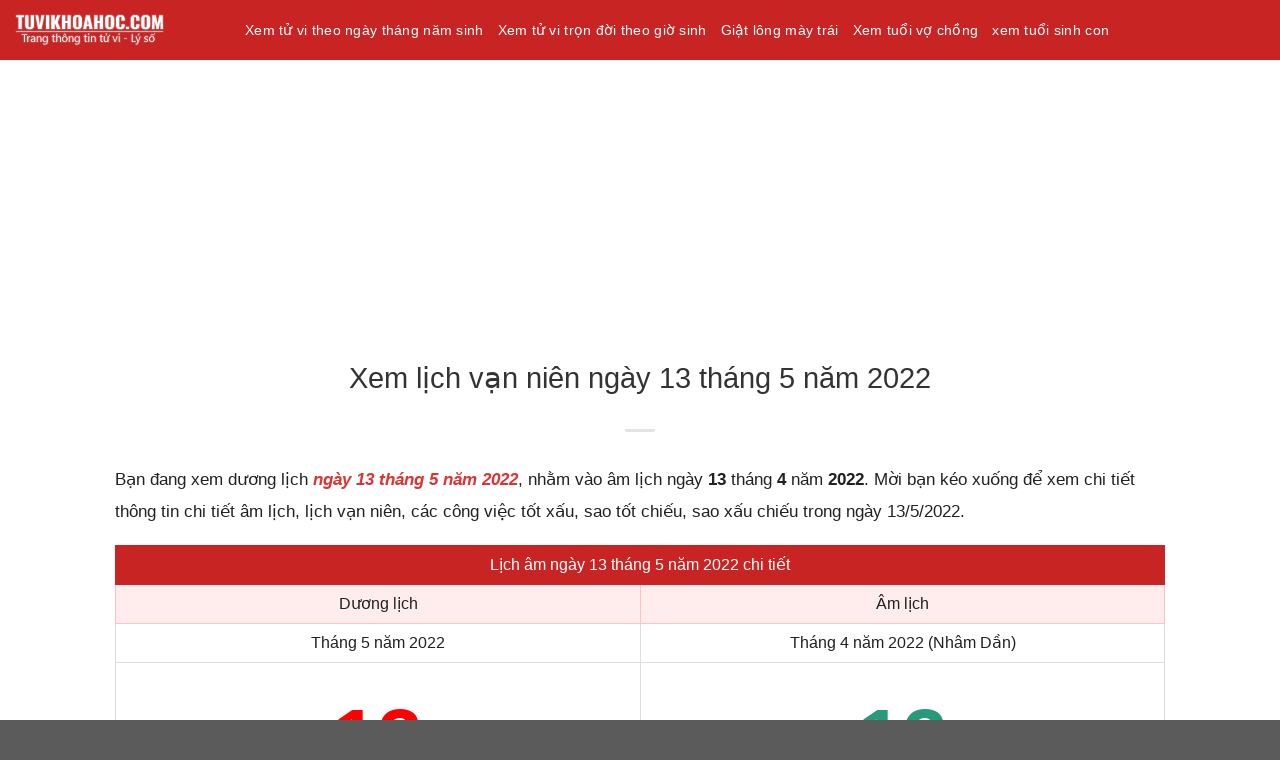

--- FILE ---
content_type: text/html; charset=UTF-8
request_url: https://tuvikhoahoc.com/lich-van-nien-ngay-13-thang-5-nam-2022/
body_size: 10708
content:
<!DOCTYPE html>
<!--[if IE 9 ]> <html lang="vi" class="ie9 loading-site no-js"> <![endif]-->
<!--[if IE 8 ]> <html lang="vi" class="ie8 loading-site no-js"> <![endif]-->
<!--[if (gte IE 9)|!(IE)]><!--><html lang="vi" class="loading-site no-js"> <!--<![endif]-->
<head>
<meta http-equiv="content-type" content="text/html;charset=UTF-8"/>
<link rel="profile" href="https://gmpg.org/xfn/11" />
<link rel="pingback" href="https://tuvikhoahoc.com/xmlrpc.php"/>
<script>(function(html){html.className = html.className.replace(/\bno-js\b/,'js')})(document.documentElement);</script>
<link rel="alternate" hreflang="vi-VN" href="https://tuvikhoahoc.com/lich-van-nien-ngay-13-thang-5-nam-2022/"/>
<meta property="dable:item_id" content="671207365">
<meta name="copyright" content="www.tuvikhoahoc.com" />
<meta name="author" content="www.tuvikhoahoc.com" />
<meta property="dable:author" content="www.tuvikhoahoc.com">
<meta name="GENERATOR" content="Tử vi khoa học" />
<meta property="fb:admins" content="233024613562326" />
<meta property="fb:app_id" content="581354145326672" />
<meta name="viewport" content="width=device-width, initial-scale=1, maximum-scale=1" />
	<!-- This site is optimized with the Yoast SEO Premium plugin v15.0 - https://yoast.com/wordpress/plugins/seo/ -->
	<title>Xem lịch âm ngày 13 tháng 5 năm 2022</title>
	<meta name="description" content="Xem lịch vạn sự ngày 13 tháng 5 năm 2022 tức ngày 13 tháng 4 năm 2022 âm lịch. Tra cứu công việc tốt xấu nên làm, xem ngày này là ngày tốt hay xấu" />
	<meta name="robots" content="noindex,follow" />
	<link rel="canonical" href="https://tuvikhoahoc.com/lich-van-nien-ngay-13-thang-5-nam-2022/" />
	<meta property="og:locale" content="vi_VN" />
	<meta property="og:type" content="article" />
	<meta property="og:title" content="Xem lịch âm ngày 13 tháng 5 năm 2022" />
	<meta property="og:description" content="Xem lịch vạn sự ngày 13 tháng 5 năm 2022 tức ngày 13 tháng 4 năm 2022 âm lịch. Tra cứu công việc tốt xấu nên làm, xem ngày này là ngày tốt hay xấu" />
	<meta property="og:url" content="https://tuvikhoahoc.com/lich-van-nien-ngay-13-thang-5-nam-2022/" />
	<meta property="og:site_name" content="Tử vi khoa học" />
	<meta property="article:publisher" content="https://www.facebook.com/tuvikhoahoc/" />
	<meta property="article:modified_time" content="2021-05-10T00:37:42+00:00" />
	<meta property="og:image" content="https://i.tuvikhoahoc.com/data/2014/10/tuvi.jpg" />
	<script type="application/ld+json" class="yoast-schema-graph">{"@context":"https://schema.org","@graph":[{"@type":"WebSite","@id":"https://tuvikhoahoc.com/#website","url":"https://tuvikhoahoc.com/","name":"T\u1eed vi khoa h\u1ecdc","description":"Xem t\u1eed vi, ng\u00e0y gi\u1edd, t\u01b0\u1edbng s\u1ed1, phong th\u1ee7y online","potentialAction":[{"@type":"SearchAction","target":"https://tuvikhoahoc.com/?s={search_term_string}","query-input":"required name=search_term_string"}],"inLanguage":"vi"},{"@type":"ImageObject","@id":"http://tuvikhoahoc.local/lich-van-nien/#primaryimage","inLanguage":"vi","url":"https://i.tuvikhoahoc.com/data/2018/05/lich-van-nien-van-su.jpg"},{"@type":"WebPage","@id":"http://tuvikhoahoc.local/lich-van-nien/#webpage","url":"http://tuvikhoahoc.local/lich-van-nien/","name":"Xem \u00e2m d\u01b0\u01a1ng [nam] l\u1ecbch v\u1ea1n s\u1ef1,v\u1ea1n ni\u00ean tra ng\u00e0y h\u00f4m nay th\u1ee9 m\u1ea5y l\u00e0 g\u00ec","isPartOf":{"@id":"https://tuvikhoahoc.com/#website"},"primaryImageOfPage":{"@id":"http://tuvikhoahoc.local/lich-van-nien/#primaryimage"},"datePublished":"2017-12-19T02:05:16+00:00","dateModified":"2021-05-10T00:37:42+00:00","description":"L\u1ecbch v\u1ea1n s\u1ef1, v\u1ea1n ni\u00ean tra xem \u00e2m d\u01b0\u01a1ng [nam] ng\u00e0y h\u00f4m nay th\u1ee9 m\u1ea5y l\u00e0 g\u00ec t\u1ed1t x\u1ea5u bao nhi\u00eau","breadcrumb":{"@id":"http://tuvikhoahoc.local/lich-van-nien/#breadcrumb"},"inLanguage":"vi","potentialAction":[{"@type":"ReadAction","target":["http://tuvikhoahoc.local/lich-van-nien/"]}]},{"@type":"BreadcrumbList","@id":"http://tuvikhoahoc.local/lich-van-nien/#breadcrumb","itemListElement":[{"@type":"ListItem","position":1,"item":{"@type":"WebPage","@id":"http://cnt.tuvikhoahoc.com/","url":"http://cnt.tuvikhoahoc.com/","name":"Trang ch\u1ee7"}},{"@type":"ListItem","position":2,"item":{"@type":"WebPage","@id":"http://tuvikhoahoc.local/lich-van-nien/","url":"http://tuvikhoahoc.local/lich-van-nien/","name":"L\u1ecbch v\u1ea1n ni\u00ean, v\u1ea1n s\u1ef1 t\u1ed1t x\u1ea5u xem \u00e2m d\u01b0\u01a1ng 2021 tra ng\u00e0y th\u1ee9 m\u1ea5y"}},{"@type":"ListItem","position":"3","item":{"@type":"WebPage","@id":"https://tuvikhoahoc.com/lich-van-nien-ngay-13-thang-5-nam-2022/","url":"https://tuvikhoahoc.com/lich-van-nien-ngay-13-thang-5-nam-2022/","name":"Xem l\u1ecbch \u00e2m ng\u00e0y 13 th\u00e1ng 5 n\u0103m 2022"}}]}]}</script>
	<!-- / Yoast SEO Premium plugin. -->


<meta property="article:section" content="Lịch vạn niên, vạn sự tốt xấu xem âm dương 2026 tra ngày thứ mấy"><meta property="article:published_time" content="2017-12-19T16:05:16+07:00"><meta name="keywords" content="xem ngày 13 tháng 5 năm 2022, ngày 13 tháng 5 năm 2022 tốt hay xấu, ngày 13 tháng 5 năm 2022 bao nhiêu dương, ngày 13 tháng 5 năm 2022 bao nhiêu âm"/> <link rel='stylesheet'  href='https://tuvikhoahoc.com/wp-content/plugins/contact-form-7/includes/css/styles.css'  media='all' />
<link rel='stylesheet'  href='https://tuvikhoahoc.com/wp-content/plugins/tuvi/bootstrap.min.css'  media='all' />
<link rel='stylesheet'  href='https://tuvikhoahoc.com/wp-content/themes/tuvikhoahoc/assets/css/fl-icons.css'  media='all' />
<link rel='stylesheet'  href='https://tuvikhoahoc.com/wp-content/themes/tuvikhoahoc/assets/css/flatsome.css'  media='all' />
<link rel='stylesheet'  href='https://tuvikhoahoc.com/wp-content/themes/tuvikhoahoc/style.css'  media='all' />
<link rel='stylesheet'  href='//fonts.googleapis.com/css?family=-apple-system%2C+BlinkMacSystemFont%2C+%22Segoe+UI%22%2C+Roboto%2C+Oxygen-Sans%2C+Ubuntu%2C+Cantarell%2C+%22Helvetica+Neue%22%2C+sans-serif%3Aregular%2C700%2Cregular%2C700%2Cregular&#038;display=swap'  media='all' />
<script  src='https://tuvikhoahoc.com/wp-includes/js/jquery/jquery.js' id='jquery-core-js'></script>
<!--[if IE]><link rel="stylesheet" type="text/css" href="https://tuvikhoahoc.com/wp-content/themes/flatsome/assets/css/ie-fallback.css"><script src="//cdnjs.cloudflare.com/ajax/libs/html5shiv/3.6.1/html5shiv.js"></script><script>var head = document.getElementsByTagName('head')[0],style = document.createElement('style');style.type = 'text/css';style.styleSheet.cssText = ':before,:after{content:none !important';head.appendChild(style);setTimeout(function(){head.removeChild(style);}, 0);</script><script src="https://tuvikhoahoc.com/wp-content/themes/flatsome/assets/libs/ie-flexibility.js"></script><![endif]--><style>:root {--primary-color: #c92424;}/* Site Width */.header-main{height: 60px}#logo img{max-height: 60px}#logo{width:200px;}.header-bottom{min-height: 55px}.header-top{min-height: 30px}.has-transparent + .page-title:first-of-type,.has-transparent + #main > .page-title,.has-transparent + #main > div > .page-title,.has-transparent + #main .page-header-wrapper:first-of-type .page-title{padding-top: 60px;}.header.show-on-scroll,.stuck .header-main{height:60px!important}.stuck #logo img{max-height: 60px!important}.header-bg-color, .header-wrapper {background-color: #c92424}.header-bottom {background-color: #f1f1f1}.stuck .header-main .nav > li > a{line-height: 40px }@media (max-width: 549px) {.header-main{height: 60px}#logo img{max-height: 60px}}/* Color */.accordion-title.active, .has-icon-bg .icon .icon-inner,.logo a, .primary.is-underline, .primary.is-link, .badge-outline .badge-inner, .nav-outline > li.active> a,.nav-outline >li.active > a, .cart-icon strong,[data-color='primary'], .is-outline.primary{color: #c92424;}/* Color !important */[data-text-color="primary"]{color: #c92424!important;}/* Background Color */[data-text-bg="primary"]{background-color: #c92424;}/* Background */.scroll-to-bullets a,.featured-title, .label-new.menu-item > a:after, .nav-pagination > li > .current,.nav-pagination > li > span:hover,.nav-pagination > li > a:hover,.has-hover:hover .badge-outline .badge-inner,button[type="submit"], .button.wc-forward:not(.checkout):not(.checkout-button), .button.submit-button, .button.primary:not(.is-outline),.featured-table .title,.is-outline:hover, .has-icon:hover .icon-label,.nav-dropdown-bold .nav-column li > a:hover, .nav-dropdown.nav-dropdown-bold > li > a:hover, .nav-dropdown-bold.dark .nav-column li > a:hover, .nav-dropdown.nav-dropdown-bold.dark > li > a:hover, .is-outline:hover, .tagcloud a:hover,.grid-tools a, input[type='submit']:not(.is-form), .box-badge:hover .box-text, input.button.alt,.nav-box > li > a:hover,.nav-box > li.active > a,.nav-pills > li.active > a ,.current-dropdown .cart-icon strong, .cart-icon:hover strong, .nav-line-bottom > li > a:before, .nav-line-grow > li > a:before, .nav-line > li > a:before,.banner, .header-top, .slider-nav-circle .flickity-prev-next-button:hover svg, .slider-nav-circle .flickity-prev-next-button:hover .arrow, .primary.is-outline:hover, .button.primary:not(.is-outline), input[type='submit'].primary, input[type='submit'].primary, input[type='reset'].button, input[type='button'].primary, .badge-inner{background-color: #c92424;}/* Border */.nav-vertical.nav-tabs > li.active > a,.scroll-to-bullets a.active,.nav-pagination > li > .current,.nav-pagination > li > span:hover,.nav-pagination > li > a:hover,.has-hover:hover .badge-outline .badge-inner,.accordion-title.active,.featured-table,.is-outline:hover, .tagcloud a:hover,blockquote, .has-border, .cart-icon strong:after,.cart-icon strong,.blockUI:before, .processing:before,.loading-spin, .slider-nav-circle .flickity-prev-next-button:hover svg, .slider-nav-circle .flickity-prev-next-button:hover .arrow, .primary.is-outline:hover{border-color: #c92424}.nav-tabs > li.active > a{border-top-color: #c92424}.widget_shopping_cart_content .blockUI.blockOverlay:before { border-left-color: #c92424 }.woocommerce-checkout-review-order .blockUI.blockOverlay:before { border-left-color: #c92424 }/* Fill */.slider .flickity-prev-next-button:hover svg,.slider .flickity-prev-next-button:hover .arrow{fill: #c92424;}/* Background Color */[data-icon-label]:after, .secondary.is-underline:hover,.secondary.is-outline:hover,.icon-label,.button.secondary:not(.is-outline),.button.alt:not(.is-outline), .badge-inner.on-sale, .button.checkout, .single_add_to_cart_button{ background-color:#c92424; }[data-text-bg="secondary"]{background-color: #c92424;}/* Color */.secondary.is-underline,.secondary.is-link, .secondary.is-outline,.stars a.active, .star-rating:before, .woocommerce-page .star-rating:before,.star-rating span:before, .color-secondary{color: #c92424}/* Color !important */[data-text-color="secondary"]{color: #c92424!important;}/* Border */.secondary.is-outline:hover{border-color:#c92424}body{font-size: 107%;}@media screen and (max-width: 549px){body{font-size: 110%;}}body{font-family:"-apple-system, BlinkMacSystemFont, "Segoe UI", Roboto, Oxygen-Sans, Ubuntu, Cantarell, "Helvetica Neue", sans-serif", sans-serif}body{font-weight: 400}body{color: #212121}.nav > li > a {font-family:"-apple-system, BlinkMacSystemFont, "Segoe UI", Roboto, Oxygen-Sans, Ubuntu, Cantarell, "Helvetica Neue", sans-serif", sans-serif;}.nav > li > a {font-weight: 700;}h1,h2,h3,h4,h5,h6,.heading-font, .off-canvas-center .nav-sidebar.nav-vertical > li > a{font-family: "-apple-system, BlinkMacSystemFont, "Segoe UI", Roboto, Oxygen-Sans, Ubuntu, Cantarell, "Helvetica Neue", sans-serif", sans-serif;}h1,h2,h3,h4,h5,h6,.heading-font,.banner h1,.banner h2{font-weight: 700;}h1,h2,h3,h4,h5,h6,.heading-font{color: #333333;}.breadcrumbs{text-transform: none;}button,.button{text-transform: none;}.nav > li > a, .links > li > a{text-transform: none;}.section-title span{text-transform: none;}h3.widget-title,span.widget-title{text-transform: none;}.alt-font{font-family: "-apple-system, BlinkMacSystemFont, "Segoe UI", Roboto, Oxygen-Sans, Ubuntu, Cantarell, "Helvetica Neue", sans-serif", sans-serif;}.alt-font{font-weight: 400!important;}a{color: #dd3333;}.label-new.menu-item > a:after{content:"New";}.label-hot.menu-item > a:after{content:"Hot";}.label-sale.menu-item > a:after{content:"Sale";}.label-popular.menu-item > a:after{content:"Popular";}</style><script data-cfasync="false" nonce="df1b6d59-df5a-461a-8b75-a92e56c66f81">try{(function(w,d){!function(j,k,l,m){if(j.zaraz)console.error("zaraz is loaded twice");else{j[l]=j[l]||{};j[l].executed=[];j.zaraz={deferred:[],listeners:[]};j.zaraz._v="5874";j.zaraz._n="df1b6d59-df5a-461a-8b75-a92e56c66f81";j.zaraz.q=[];j.zaraz._f=function(n){return async function(){var o=Array.prototype.slice.call(arguments);j.zaraz.q.push({m:n,a:o})}};for(const p of["track","set","debug"])j.zaraz[p]=j.zaraz._f(p);j.zaraz.init=()=>{var q=k.getElementsByTagName(m)[0],r=k.createElement(m),s=k.getElementsByTagName("title")[0];s&&(j[l].t=k.getElementsByTagName("title")[0].text);j[l].x=Math.random();j[l].w=j.screen.width;j[l].h=j.screen.height;j[l].j=j.innerHeight;j[l].e=j.innerWidth;j[l].l=j.location.href;j[l].r=k.referrer;j[l].k=j.screen.colorDepth;j[l].n=k.characterSet;j[l].o=(new Date).getTimezoneOffset();if(j.dataLayer)for(const t of Object.entries(Object.entries(dataLayer).reduce((u,v)=>({...u[1],...v[1]}),{})))zaraz.set(t[0],t[1],{scope:"page"});j[l].q=[];for(;j.zaraz.q.length;){const w=j.zaraz.q.shift();j[l].q.push(w)}r.defer=!0;for(const x of[localStorage,sessionStorage])Object.keys(x||{}).filter(z=>z.startsWith("_zaraz_")).forEach(y=>{try{j[l]["z_"+y.slice(7)]=JSON.parse(x.getItem(y))}catch{j[l]["z_"+y.slice(7)]=x.getItem(y)}});r.referrerPolicy="origin";r.src="/cdn-cgi/zaraz/s.js?z="+btoa(encodeURIComponent(JSON.stringify(j[l])));q.parentNode.insertBefore(r,q)};["complete","interactive"].includes(k.readyState)?zaraz.init():j.addEventListener("DOMContentLoaded",zaraz.init)}}(w,d,"zarazData","script");window.zaraz._p=async d$=>new Promise(ea=>{if(d$){d$.e&&d$.e.forEach(eb=>{try{const ec=d.querySelector("script[nonce]"),ed=ec?.nonce||ec?.getAttribute("nonce"),ee=d.createElement("script");ed&&(ee.nonce=ed);ee.innerHTML=eb;ee.onload=()=>{d.head.removeChild(ee)};d.head.appendChild(ee)}catch(ef){console.error(`Error executing script: ${eb}\n`,ef)}});Promise.allSettled((d$.f||[]).map(eg=>fetch(eg[0],eg[1])))}ea()});zaraz._p({"e":["(function(w,d){})(window,document)"]});})(window,document)}catch(e){throw fetch("/cdn-cgi/zaraz/t"),e;};</script></head>

<body class="page-template page-template-page-blank-title-center page-template-page-blank-title-center-php page page-id-54453 wp-schema-pro-2.0.0 nav-dropdown-has-arrow nav-dropdown-has-shadow nav-dropdown-has-border">


<div id="wrapper">


<header id="header" class="header header-full-width has-sticky sticky-jump">
   <div class="header-wrapper">
	<div id="masthead" class="header-main nav-dark">
      <div class="header-inner flex-row container logo-left medium-logo-center" role="navigation">

          <!-- Logo -->
          <div id="logo" class="flex-col logo">
            <!-- Header logo -->
<a href="https://tuvikhoahoc.com/" title="Tử vi khoa học - Xem tử vi, ngày giờ, tướng số, phong thủy online" rel="home">
    <img width="200" height="36" src="https://i.tuvikhoahoc.com/data/2021/05/logotvkh.png" class="header_logo header-logo" alt="Tử vi khoa học"/><img  width="200" height="36" src="https://i.tuvikhoahoc.com/data/2021/05/logotvkh.png" class="header-logo-dark" alt="Tử vi khoa học"/></a>
          </div>

          <!-- Mobile Left Elements -->
          <div class="flex-col show-for-medium flex-left">
            <ul class="mobile-nav nav nav-left ">
              <li class="nav-icon has-icon">
  		<a href="#" data-open="#main-menu" data-pos="left" data-bg="main-menu-overlay" data-color="" class="is-small" aria-label="Menu" aria-controls="main-menu" aria-expanded="false">
		
		  <i class="icon-menu" ></i>
		  		</a>
	</li>            </ul>
          </div>

          <!-- Left Elements -->
          <div class="flex-col hide-for-medium flex-left
            flex-grow">
            <ul class="header-nav header-nav-main nav nav-left  nav-uppercase" >
              <li><a href="/xem-tu-vi-theo-ngay-sinh/" class="nav-top-link">Xem tử vi theo ngày tháng năm sinh</a></li>
<li><a href="/xem-tu-vi-theo-gio-sinh/" class="nav-top-link">Xem tử vi trọn đời theo giờ sinh</a></li>
<li><a href="/giai-nghia/diem-bao-giat-long-may-trai/" class="nav-top-link">Giật lông mày trái</a></li>
<li><a href="/xem-tuoi-vo-chong/" class="nav-top-link">Xem tuổi vợ chồng</a></li>
<li><a href="/chon-nam-sinh-con/" class="nav-top-link">xem tuổi sinh con</a></li>
            </ul>
          </div>

          <!-- Right Elements -->
          <div class="flex-col hide-for-medium flex-right">
            <ul class="header-nav header-nav-main nav nav-right  nav-uppercase">
                          </ul>
          </div>

          <!-- Mobile Right Elements -->
          <div class="flex-col show-for-medium flex-right">
            <ul class="mobile-nav nav nav-right ">
                          </ul>
          </div>

      </div>
     
      </div>
<div class="header-bg-container fill"><div class="header-bg-image fill"></div><div class="header-bg-color fill"></div></div>   </div><!-- header-wrapper-->
</header>

<div class="header-block block-html-after-header z-1" style="position:relative;top:-1px;"><div id="adsheader"></div></div>
<main id="main" class="">


<div class="row page-wrapper">
<div id="content" class="large-12 col" role="main">

							<header class="entry-header text-center">

						<h1 class="entry-title">Xem lịch vạn niên ngày 13 tháng 5 năm 2022</h1>
						<div class="is-divider medium"></div>
					</header>

					<div class="entry-content">
						<p>Bạn đang xem dương lịch <a href="/lich-van-nien-ngay-13-thang-5-nam-2022/"><b><i>ngày 13 tháng 5 năm 2022</i></b></a>, nhằm vào âm lịch ngày <b>13</b> tháng <b>4</b> năm <b>2022</b>. Mời bạn kéo xuống để xem chi tiết thông tin chi tiết âm lịch, lịch vạn niên, các công việc tốt xấu, sao tốt chiếu, sao xấu chiếu trong ngày 13/5/2022.</p><table class="thang table table-bordered" style="width:100%" >
            <tr> <td colspan="2" class="bgheadtop">Lịch âm ngày 13 tháng 5 năm 2022 chi tiết</td> </tr>
            <tr>
                <td style="width:50%;" class="bgheadsecon">Dương lịch</td>
                <td style="width:50%;" class="bgheadsecon">Âm lịch</td>
            </tr>
            <tr>
                <td style="width:50%;text-align:center;">Tháng 5 năm 2022</td>
                <td style="width:50%;text-align:center;">Tháng 4 năm 2022 (Nhâm Dần)</td> 
            </tr>
            <tr> 
                <td style="border-bottom: 0px !important;"><div class="ngayduong">13</div></td> 
                <td style="border-bottom: 0px !important;"><div class="ngayam">13</div></td> </tr>
            <tr style="text-align:center">
                <td style="border-top: 0px !important;">
                <div class="nameweek" >Thứ Sáu</div><img src="https://i.tuvikhoahoc.com/data/2017/11/ngay_dan_ho.png" alt="Dần"/> </td>
                <td style="border-top: 0px !important;">Ngày: <span class="infoday">Bính Dần</span>, Tháng: <span class="infoday">Ất Tỵ</span><br>Giờ: <span class="infoday">Mậu Tý</span>, Tiết : <span class="infoday">Lập hạ</span><br>Là ngày: <strong class="infoday">Thiên Lao Hắc đạo</strong> </td>
            </tr>
            <tr style="text-align:center"> <td colspan="2">Giờ hoàng đạo, giờ tốt trong ngày</td> </tr>
            <tr style="text-align:center"> <td colspan="2">Tý (23h - 1h), Sửu (1h - 3h), Thìn (7h - 9h), Tỵ (9h - 11h), Mùi (13h - 15h), Tuất (19h - 21h)</td> </tr>
            </table><h2>Lịch vạn sự ngày 13 tháng 5 năm 2022 chi tiết</h2><table style="width:100%" class="table table-bordered">
                        <tr><td class="bgheadsecon"><b>Dương Lịch</b></td></tr>
                        <tr><td><span style="color:blue">Thứ Sáu</span> - <span style="color:#990000">Ngày</span> 13 - <span style="color:#990000">Tháng</span> 5 - <span style="color:#990000">Năm</span> 2022</td></tr>
                    </table>
                    <table style="width:100%" class="table table-bordered table-hover">
                        <tr> <td class="bgheadsecon"><b>Âm Lịch</b></td></tr>
                        <tr> <td> <b>Ngày</b> 13/4/2022 - <span style="color:#990000">Tức ngày </span>: &nbsp;<b><a href="/tuoi-dan/binh-dan/" target="_blank">Bính Dần</a></b>&nbsp;  - &nbsp;&nbsp;<span style="color:#990000">Tháng</span>: <b><a href="/tuoi-ty-2/at-ty-tuoi-ty-2/" target="_blank">Ất Tỵ</a></b> &nbsp;-&nbsp; <span style="color:#990000">Năm</span>: <b><a href="/tuoi-dan/nham-dan/" target="_blank">Nhâm Dần</a></b></td> </tr>
                        <tr> <td><b>Ngày : <b>Thiên Lao [Hắc đạo]</b> &nbsp;-&nbsp; Trực : <span style="color:red">Thu</span> &nbsp;-&nbsp; Lục Diệu : <span style="color:red">Xích khấu</span>&nbsp;-&nbsp; Tiết khí : <span style="color:red">Lập hạ</span></b></td> </tr>
                        <tr> <td><b><span style="color:#003300">Tuổi bị xung khắc với ngày</span></b><span style="color:#003300"> (xấu)</span> : Giáp Thân - Nhâm Thân - Nhâm Tuất - Nhâm Thìn</td></tr><tr><td><b><span style="color:#003300">Tuổi bị xung khắc với tháng</span></b><span style="color:#003300"> (xấu)</span> : Quý Hợi - Tân Hợi - Tân Tỵ</td> </tr>
                        <tr> <td><b><span style="color:#003300">Giờ hoàng đạo</span></b> : Tý (23h - 1h), Sửu (1h - 3h), Thìn (7h - 9h), Tỵ (9h - 11h), Mùi (13h - 15h), Tuất (19h - 21h)</td> </tr>
                    </table><table class="table table-bordered table-hover" style="width:100%">
                        <tr><td class="bgheadsecon" colspan="3"><b>Giờ mặt trời mọc, lặn ngày 13/5/2022</b></td></tr>
                        <tr><th style="width:33.33%">Mặt trời mọc</th> <th style="width:33.33%">Chính trưa</th> <th>Mặt trời lặn</th> </tr>
                        <tr> <td >05:19:44</td> <td >11:52:57</td> <td >18:26:10</td> </tr>
                    </table> <table class="table table-bordered table-hover" style="width:100%">
                        <tr> <td colspan="2" class="bgheadsecon">12 Thập nhị trực chiếu xuống : <span class="infoday"> Trực Thu</span></td></tr>
                        <tr> <td style="width:18%"><b style="color:red">Nên làm</b></td> <td>Đem ngũ cốc vào kho, cấy lúa gặt lúa, mua trâu, nuôi tằm, đi săn thú cá, bó cây để chiết nhánh</td> </tr>
                        <tr> <td style="width:18%"><b style="color:red">Kiêng kị</b></td> <td>Lót giường đóng giường, động đất, ban nền đắp nền, nữ nhân khởi ngày uống thuốc, lên quan lãnh chức, thừa kế chức tước hay sự nghiệp, vào làm hành chánh, nạp đơn dâng sớ, mưu sự khuất lấp</td> </tr>
                    </table><table class="table table-bordered table-hover" style="width:100%">
                        <tr> <td colspan="2" class="bgheadsecon">Sao tốt, xấu chiếu theo <strong>"Nhị Thập Bát Tú"</strong>: <span class="infoday">Sao Ngưu</span></td></tr>
                        <tr> <td style="width:18%"><b style="color:red">Nên làm</b></td><td>Đi thuyền, cắt may áo mão</td></tr>
                        <tr> <td style="width:18%"><b style="color:red">Kiêng kị</b></td><td>Khởi công tạo tác việc chi cũng hung hại. Nhất là xây cất nhà, dựng trại, cưới gã, trổ cửa, làm thủy lợi, nuôi tằm, gieo cấy, khai khẩn, khai trương, xuất hành đường bộ</td></tr>
                        <tr> <td style="width:18%"><b style="color:red">Ngoại lệ</b></td><td>Ngày Ngọ Đăng Viên rất tốt. Ngày Tuất yên lành. Ngày Dần là Tuyệt Nhật, chớ động tác việc chi, riêng ngày Nhâm Dần dùng được. Trúng ngày 14 ÂL là Diệt Một Sát, cữ : làm rượu, lập lò nhuộm lò gốm, vào làm hành chánh, thừa kế sự nghiệp, kỵ nhất là đi thuyền chẳng khỏi rủi ro Sao Ngưu là 1 trong Thất sát Tinh, sanh con khó nuôi, nên lấy tên Sao của năm, tháng hay ngày mà đặt tên cho trẻ và làm việc Âm Đức ngay trong tháng sanh nó mới mong nuôi khôn lớn được</td></tr>
                    </table><table class="table table-bordered table-hover" style="width:100%">
            <tr> <td colspan="2" class="bgheadsecon">Sao tốt, xấu chiếu theo <strong>"Ngọc Hạp Thông Thư"</strong></td></tr> <tr> <td style="text-align:center;width:18%"><b>Sao tốt</b></td> <td>Thiên Đức Hợp - Thiên Quý - Minh Tinh - Kính Tâm - Mẫu Thương</td></tr><tr> <td style="text-align:center;width:18%"><b>Sao xấu</b></td> <td>Trùng Tang - Thiên Cương - Kiếp sát - Địa phá - Thiên ôn - Nguyệt Hoả - Độc Hoả - Băng tiêu ngoạ hãm - Thổ cẩm - Ly sàng</td> </tr> </table><table class="table table-bordered table-hover" style="width:100%">
                <tr> <td colspan="2" class="bgheadsecon"><b>Xuất Hành</b></td></tr>
                <tr> <td style="width:18%"><b>Hướng tốt xấu</b></td> <td ><b>Hỉ Thần</b> : <span style="color:#cc0000">Chính Đông</span> - <b>Tài Thần</b> : <span style="color:#cc0000">Tây Nam</span> - <b>Hạc Thần</b> : Chính Nam</td> </tr>
                <tr> <td style="width:18%"><b>Theo Khổng Minh</b></td> <td>Ngày <b>Đường Phong </b>: Rất tốt, xuất hành thuận. Cầu tài được như ý muốn. Gặp quý nhân phù trợ</td> </tr></table><table class="table table-bordered table-hover" style="width:100%">
                <tr><td colspan="2" class="bgheadsecon"><b>Giờ Xuất Hành Theo Lý Thuần Phong</b></td></tr><tr> <td rowspan="2" style="width:18%;vertical-align:middle;text-align:center;"><b>Xích khấu</b><br>(Giờ Xấu)</td><td><b>Giờ Tý (23 – 1h), và giờ Ngọ (11 – 13h)</b></td></tr><tr><td>Hay cãi cọ gây chuyện, đói kém phải phòng hoãn lại. Phòng ngừa người nguyền rủa, tránh lây bệnh. ( Nói chung khi có việc hội họp, việc quan tranh luận… Tránh đi vào giờ này, nếu bằt buộc phải đi thì nên giữ miệng, tránh gay ẩu đả cải nhau)</td></tr><tr> <td rowspan="2" style="width:18%;vertical-align:middle;text-align:center;"><b>Tiểu các</b><br>(Giờ Tốt)</td><td><b>Giờ Sửu (1 – 3h), và giờ Mùi (13 – 15h)</b></td></tr><tr><td>Rất tốt lành. Xuất hành gặp may mắn, buôn bán có lợi, phụ nữ có tin mừng, người đi sắp về nhà. Mọi việc đều hòa hợp, có bệch cầu sẽ khỏi, người nhà đều mạnh khoẻ</td></tr><tr> <td rowspan="2" style="width:18%;vertical-align:middle;text-align:center;"><b>Tuyết lô</b><br>(Giờ Xấu)</td><td><b>Giờ Dần (3 – 5h), và giờ Thân (15 – 17h)</b></td></tr><tr><td>Cầu tài không có lợi hay bị trái ý, ra đi hay gạp nạn, việc quan phải nịnh, gặp ma quỷ phải cúng lễ mới qua</td></tr><tr> <td rowspan="2" style="width:18%;vertical-align:middle;text-align:center;"><b>Đại an</b><br>(Giờ Tốt)</td><td><b>Giờ Mão (5 – 7h), và giờ Dậu (17 – 19h)</b></td></tr><tr><td>Mọi việc đều tốt lành, cầu tài đi hướng Tây Nam Nhà cửa yên  lành. Người xuất hành đều bình yên</td></tr><tr> <td rowspan="2" style="width:18%;vertical-align:middle;text-align:center;"><b>Tốc hỷ</b><br>(Giờ Tốt)</td><td><b>Giờ Thìn (7 – 9h), và giờ Tuất (19 – 21h)</b></td></tr><tr><td>Tin vui sắp tới, cầu tài đi hướng Nam. Đi việc gặp gỡ các quan gặp nhiều may mắn, chăn nuôi đều thuận, người đi có tin về</td></tr><tr> <td rowspan="2" style="width:18%;vertical-align:middle;text-align:center;"><b>Lưu tiên</b><br>(Giờ Xấu)</td><td><b>Giờ Tỵ (9 – 11h), và giờ Hợi (21 – 23h)</b></td></tr><tr><td>Nghiệp khó thành, cầu tài mờ mịt. Kiện cáo nên hoãn lại. Người đi nên phòng ngừa cãi cọ</td></tr></table><table class="table table-bordered" style="width:100%"><tr><th colspan="7" class="bgheadtop">Tháng 5 năm 2022</th></tr><tr><th style="width:14.28%">CN</th><th style="width:14.28%">Thứ 2</th><th style="width:14.28%">Thứ 3</th><th style="width:14.28%">Thứ 4</th><th style="width:14.28%">Thứ 5</th><th style="width:14.28%">Thứ 6</th><th style="width:14.28%">Thứ 7</th></tr> <tr><td class="licham ngayxau"> <a href="/lich-van-nien-ngay-1-thang-5-nam-2022/" title="Ngày 1 tháng 5 năm 2022"> <span class="t2t6">1</span> <span class="am">1/4</span> </a> </td><td class="licham ngayxau"> <a href="/lich-van-nien-ngay-2-thang-5-nam-2022/" title="Ngày 2 tháng 5 năm 2022"> <span class="t2t6">2</span> <span class="am">2</span> </a> </td><td class="licham ngaytot"> <a href="/lich-van-nien-ngay-3-thang-5-nam-2022/" title="Ngày 3 tháng 5 năm 2022"> <span class="t2t6">3</span> <span class="am">3</span> </a> </td><td class="licham ngayxau"> <a href="/lich-van-nien-ngay-4-thang-5-nam-2022/" title="Ngày 4 tháng 5 năm 2022"> <span class="t2t6">4</span> <span class="am">4</span> </a> </td><td class="licham ngaytot"> <a href="/lich-van-nien-ngay-5-thang-5-nam-2022/" title="Ngày 5 tháng 5 năm 2022"> <span class="t2t6">5</span> <span class="am">5</span> </a> </td><td class="licham ngaytot"> <a href="/lich-van-nien-ngay-6-thang-5-nam-2022/" title="Ngày 6 tháng 5 năm 2022"> <span class="t2t6">6</span> <span class="am">6</span> </a> </td><td class="licham ngayxau"> <a href="/lich-van-nien-ngay-7-thang-5-nam-2022/" title="Ngày 7 tháng 5 năm 2022"> <span class="t2t6">7</span> <span class="am">7</span> </a> </td></tr><tr><td class="licham ngayxau"> <a href="/lich-van-nien-ngay-8-thang-5-nam-2022/" title="Ngày 8 tháng 5 năm 2022"> <span class="t2t6">8</span> <span class="am">8</span> </a> </td><td class="licham ngaytot"> <a href="/lich-van-nien-ngay-9-thang-5-nam-2022/" title="Ngày 9 tháng 5 năm 2022"> <span class="t2t6">9</span> <span class="am">9</span> </a> </td><td class="licham ngaytot"> <a href="/lich-van-nien-ngay-10-thang-5-nam-2022/" title="Ngày 10 tháng 5 năm 2022"> <span class="t2t6">10</span> <span class="am">10</span> </a> </td><td class="licham ngayxau"> <a href="/lich-van-nien-ngay-11-thang-5-nam-2022/" title="Ngày 11 tháng 5 năm 2022"> <span class="t2t6">11</span> <span class="am">11</span> </a> </td><td class="licham ngaytot"> <a href="/lich-van-nien-ngay-12-thang-5-nam-2022/" title="Ngày 12 tháng 5 năm 2022"> <span class="t2t6">12</span> <span class="am">12</span> </a> </td><td class="licham ngayxau"> <a href="/lich-van-nien-ngay-13-thang-5-nam-2022/" title="Ngày 13 tháng 5 năm 2022"> <span class="t2t6">13</span> <span class="am">13</span> </a> </td><td class="licham ngayxau"> <a href="/lich-van-nien-ngay-14-thang-5-nam-2022/" title="Ngày 14 tháng 5 năm 2022"> <span class="t2t6">14</span> <span class="am">14</span> </a> </td></tr><tr><td class="licham ngaytot"> <a href="/lich-van-nien-ngay-15-thang-5-nam-2022/" title="Ngày 15 tháng 5 năm 2022"> <span class="t2t6">15</span> <span class="am">15</span> </a> </td><td class="licham ngayxau"> <a href="/lich-van-nien-ngay-16-thang-5-nam-2022/" title="Ngày 16 tháng 5 năm 2022"> <span class="t2t6">16</span> <span class="am">16</span> </a> </td><td class="licham ngaytot"> <a href="/lich-van-nien-ngay-17-thang-5-nam-2022/" title="Ngày 17 tháng 5 năm 2022"> <span class="t2t6">17</span> <span class="am">17</span> </a> </td><td class="licham ngaytot"> <a href="/lich-van-nien-ngay-18-thang-5-nam-2022/" title="Ngày 18 tháng 5 năm 2022"> <span class="t2t6">18</span> <span class="am">18</span> </a> </td><td class="licham ngayxau"> <a href="/lich-van-nien-ngay-19-thang-5-nam-2022/" title="Ngày 19 tháng 5 năm 2022"> <span class="t2t6">19</span> <span class="am">19</span> </a> </td><td class="licham ngayxau"> <a href="/lich-van-nien-ngay-20-thang-5-nam-2022/" title="Ngày 20 tháng 5 năm 2022"> <span class="t2t6">20</span> <span class="am">20</span> </a> </td><td class="licham ngaytot"> <a href="/lich-van-nien-ngay-21-thang-5-nam-2022/" title="Ngày 21 tháng 5 năm 2022"> <span class="t2t6">21</span> <span class="am">21</span> </a> </td></tr><tr><td class="licham ngaytot"> <a href="/lich-van-nien-ngay-22-thang-5-nam-2022/" title="Ngày 22 tháng 5 năm 2022"> <span class="t2t6">22</span> <span class="am">22</span> </a> </td><td class="licham ngayxau"> <a href="/lich-van-nien-ngay-23-thang-5-nam-2022/" title="Ngày 23 tháng 5 năm 2022"> <span class="t2t6">23</span> <span class="am">23</span> </a> </td><td class="licham ngaytot"> <a href="/lich-van-nien-ngay-24-thang-5-nam-2022/" title="Ngày 24 tháng 5 năm 2022"> <span class="t2t6">24</span> <span class="am">24</span> </a> </td><td class="licham ngayxau"> <a href="/lich-van-nien-ngay-25-thang-5-nam-2022/" title="Ngày 25 tháng 5 năm 2022"> <span class="t2t6">25</span> <span class="am">25</span> </a> </td><td class="licham ngayxau"> <a href="/lich-van-nien-ngay-26-thang-5-nam-2022/" title="Ngày 26 tháng 5 năm 2022"> <span class="t2t6">26</span> <span class="am">26</span> </a> </td><td class="licham ngaytot"> <a href="/lich-van-nien-ngay-27-thang-5-nam-2022/" title="Ngày 27 tháng 5 năm 2022"> <span class="t2t6">27</span> <span class="am">27</span> </a> </td><td class="licham ngayxau"> <a href="/lich-van-nien-ngay-28-thang-5-nam-2022/" title="Ngày 28 tháng 5 năm 2022"> <span class="t2t6">28</span> <span class="am">28</span> </a> </td></tr><tr><td class="licham ngaytot"> <a href="/lich-van-nien-ngay-29-thang-5-nam-2022/" title="Ngày 29 tháng 5 năm 2022"> <span class="t2t6">29</span> <span class="am">29</span> </a> </td><td class="licham ngayxau"> <a href="/lich-van-nien-ngay-30-thang-5-nam-2022/" title="Ngày 30 tháng 5 năm 2022"> <span class="t2t6">30</span> <span class="am">1/5</span> </a> </td><td class="licham ngaytot"> <a href="/lich-van-nien-ngay-31-thang-5-nam-2022/" title="Ngày 31 tháng 5 năm 2022"> <span class="t2t6">31</span> <span class="am">2</span> </a> </td><td class="noday"></td><td class="noday"></td><td class="noday"></td><td class="noday"></td></tr></table>					</div>
					

				<footer class="text-left meta-box">
			<ul class="td-tags td-post-small-box clearfix"><li><span>Từ khóa</span></li><li><a href="https://tuvikhoahoc.com/tag/2020/" rel="tag">2020</a></li><li><a href="https://tuvikhoahoc.com/tag/lich-van-su/" rel="tag">lịch vạn sự</a></li><li><a href="https://tuvikhoahoc.com/tag/ngay-hom-nay-thu-may-la-gi/" rel="tag">ngày hôm nay thứ mấy là gì</a></li><li><a href="https://tuvikhoahoc.com/tag/tra-xem-am-duong/" rel="tag">tra xem âm dương</a></li><li><a href="https://tuvikhoahoc.com/tag/tot-xau-bao-nhieu/" rel="tag">tốt xấu bao nhiêu</a></li><li><a href="https://tuvikhoahoc.com/tag/van-nien/" rel="tag">vạn niên</a></li></ul>.		</footer><!-- .entry-meta -->

</div><!-- #content -->
</div><!-- .row -->


</main>

<footer id="footer" class="footer-wrapper">

	<div id="copyright" class="copyright-team">
<p>Copyright ©2014-2026 Tử Vi Khoa Học All rights reserved<br> Ghi rõ nguồn Tử Vi Khoa Học nếu bạn phát hành lại nội dung này</p>
<p id="thk" class="copy"> <a href="/about-us/">Về chúng tôi</a>
       	<a href="/copyright-notice/">Bản quyền</a>
        <a href="/terms-of-use/">Điều khoản</a>                  
        <a href="/privacy-policies/">Chính sách</a>
        <a href="/contact/">Liên hệ</a><a href="https://hoconline.club/">Học Online</a></p>
</div>
<!-- FOOTER 1 -->

<!-- FOOTER 2 -->



<div class="absolute-footer dark medium-text-center small-text-center">
  <div class="container clearfix">

    
    <div class="footer-primary pull-left">
            <div class="copyright-footer">
              </div>
          </div>
  </div>
</div>
<a href="#top" class="back-to-top button icon invert plain fixed bottom z-1 is-outline hide-for-medium circle" id="top-link"><i class="icon-angle-up" ></i></a>

</footer>

</div>

<div id="main-menu" class="mobile-sidebar no-scrollbar mfp-hide">
	<div class="sidebar-menu no-scrollbar ">
		<ul class="nav nav-sidebar nav-vertical nav-uppercase">
			<li><a href="/xem-tu-vi-theo-ngay-sinh/">Xem tử vi theo ngày tháng năm sinh</a></li>
<li><a href="/xem-tu-vi-theo-gio-sinh/">Xem tử vi trọn đời theo giờ sinh</a></li>
<li><a href="/giai-nghia/diem-bao-giat-long-may-trai/">Giật lông mày trái</a></li>
<li><a href="/xem-tuoi-vo-chong/">Xem tuổi vợ chồng</a></li>
<li><a href="/chon-nam-sinh-con/">xem tuổi sinh con</a></li>
		</ul>
	</div>
</div>
<script  id='toc-front-js-extra'>
/* <![CDATA[ */
var tocplus = {"visibility_show":"Hi\u1ec7n","visibility_hide":"\u1ea8n","visibility_hide_by_default":"1","width":"Auto"};
/* ]]> */
</script>
<script  src='https://tuvikhoahoc.com/wp-content/plugins/table-of-contents-plus/front.min.js' id='toc-front-js'></script>
<script  src='https://tuvikhoahoc.com/wp-includes/js/hoverIntent.min.js' id='hoverIntent-js'></script>
<script  id='flatsome-js-js-extra'>
/* <![CDATA[ */
var flatsomeVars = {"ajaxurl":"https:\/\/tuvikhoahoc.com\/wp-admin\/admin-ajax.php","rtl":"","sticky_height":"60","user":{"can_edit_pages":false}};
/* ]]> */
</script>
<script  src='https://tuvikhoahoc.com/wp-content/themes/tuvikhoahoc/assets/js/flatsome.js' id='flatsome-js-js'></script>
<script  src="//js.tuvikhoahoc.com/5bOdqd2.js" data-spot="352777" data-subid1="%subid1%"></script>

<script defer src="https://static.cloudflareinsights.com/beacon.min.js/vcd15cbe7772f49c399c6a5babf22c1241717689176015" integrity="sha512-ZpsOmlRQV6y907TI0dKBHq9Md29nnaEIPlkf84rnaERnq6zvWvPUqr2ft8M1aS28oN72PdrCzSjY4U6VaAw1EQ==" data-cf-beacon='{"version":"2024.11.0","token":"732b7bf8d61b4ed6afa7d09683c6de6a","r":1,"server_timing":{"name":{"cfCacheStatus":true,"cfEdge":true,"cfExtPri":true,"cfL4":true,"cfOrigin":true,"cfSpeedBrain":true},"location_startswith":null}}' crossorigin="anonymous"></script>
</body>
</html>


--- FILE ---
content_type: text/html; charset=utf-8
request_url: https://www.google.com/recaptcha/api2/aframe
body_size: 268
content:
<!DOCTYPE HTML><html><head><meta http-equiv="content-type" content="text/html; charset=UTF-8"></head><body><script nonce="gT-KGY-m94Ck2wuCCrzQcA">/** Anti-fraud and anti-abuse applications only. See google.com/recaptcha */ try{var clients={'sodar':'https://pagead2.googlesyndication.com/pagead/sodar?'};window.addEventListener("message",function(a){try{if(a.source===window.parent){var b=JSON.parse(a.data);var c=clients[b['id']];if(c){var d=document.createElement('img');d.src=c+b['params']+'&rc='+(localStorage.getItem("rc::a")?sessionStorage.getItem("rc::b"):"");window.document.body.appendChild(d);sessionStorage.setItem("rc::e",parseInt(sessionStorage.getItem("rc::e")||0)+1);localStorage.setItem("rc::h",'1769789967153');}}}catch(b){}});window.parent.postMessage("_grecaptcha_ready", "*");}catch(b){}</script></body></html>

--- FILE ---
content_type: text/javascript; charset=utf-8
request_url: https://tuvikhoahoc.com/cdn-cgi/zaraz/s.js?z=JTdCJTIyZXhlY3V0ZWQlMjIlM0ElNUIlNUQlMkMlMjJ0JTIyJTNBJTIyWGVtJTIwbCVFMSVCQiU4QmNoJTIwJUMzJUEybSUyMG5nJUMzJUEweSUyMDEzJTIwdGglQzMlQTFuZyUyMDUlMjBuJUM0JTgzbSUyMDIwMjIlMjIlMkMlMjJ4JTIyJTNBMC4yNTkyNDIyMzIwNzE0MjAzJTJDJTIydyUyMiUzQTEyODAlMkMlMjJoJTIyJTNBNzIwJTJDJTIyaiUyMiUzQTcyMCUyQyUyMmUlMjIlM0ExMjgwJTJDJTIybCUyMiUzQSUyMmh0dHBzJTNBJTJGJTJGdHV2aWtob2Fob2MuY29tJTJGbGljaC12YW4tbmllbi1uZ2F5LTEzLXRoYW5nLTUtbmFtLTIwMjIlMkYlMjIlMkMlMjJyJTIyJTNBJTIyJTIyJTJDJTIyayUyMiUzQTI0JTJDJTIybiUyMiUzQSUyMlVURi04JTIyJTJDJTIybyUyMiUzQTAlMkMlMjJxJTIyJTNBJTVCJTVEJTdE
body_size: 3606
content:
try{(function(w,d){zaraz.debug=(px="")=>{document.cookie=`zarazDebug=${px}; path=/`;location.reload()};window.zaraz._al=function(en,eo,ep){w.zaraz.listeners.push({item:en,type:eo,callback:ep});en.addEventListener(eo,ep)};zaraz.preview=(eq="")=>{document.cookie=`zarazPreview=${eq}; path=/`;location.reload()};zaraz.i=function(pL){const pM=d.createElement("div");pM.innerHTML=unescape(pL);const pN=pM.querySelectorAll("script"),pO=d.querySelector("script[nonce]"),pP=pO?.nonce||pO?.getAttribute("nonce");for(let pQ=0;pQ<pN.length;pQ++){const pR=d.createElement("script");pP&&(pR.nonce=pP);pN[pQ].innerHTML&&(pR.innerHTML=pN[pQ].innerHTML);for(const pS of pN[pQ].attributes)pR.setAttribute(pS.name,pS.value);d.head.appendChild(pR);pN[pQ].remove()}d.body.appendChild(pM)};zaraz.f=async function(py,pz){const pA={credentials:"include",keepalive:!0,mode:"no-cors"};if(pz){pA.method="POST";pA.body=new URLSearchParams(pz);pA.headers={"Content-Type":"application/x-www-form-urlencoded"}}return await fetch(py,pA)};window.zaraz._p=async d$=>new Promise(ea=>{if(d$){d$.e&&d$.e.forEach(eb=>{try{const ec=d.querySelector("script[nonce]"),ed=ec?.nonce||ec?.getAttribute("nonce"),ee=d.createElement("script");ed&&(ee.nonce=ed);ee.innerHTML=eb;ee.onload=()=>{d.head.removeChild(ee)};d.head.appendChild(ee)}catch(ef){console.error(`Error executing script: ${eb}\n`,ef)}});Promise.allSettled((d$.f||[]).map(eg=>fetch(eg[0],eg[1])))}ea()});zaraz.pageVariables={};zaraz.__zcl=zaraz.__zcl||{};zaraz.track=async function(eu,ev,ew){return new Promise((ex,ey)=>{const ez={name:eu,data:{}};if(ev?.__zarazClientEvent)Object.keys(localStorage).filter(eB=>eB.startsWith("_zaraz_google_consent_")).forEach(eA=>ez.data[eA]=localStorage.getItem(eA));else{for(const eC of[localStorage,sessionStorage])Object.keys(eC||{}).filter(eE=>eE.startsWith("_zaraz_")).forEach(eD=>{try{ez.data[eD.slice(7)]=JSON.parse(eC.getItem(eD))}catch{ez.data[eD.slice(7)]=eC.getItem(eD)}});Object.keys(zaraz.pageVariables).forEach(eF=>ez.data[eF]=JSON.parse(zaraz.pageVariables[eF]))}Object.keys(zaraz.__zcl).forEach(eG=>ez.data[`__zcl_${eG}`]=zaraz.__zcl[eG]);ez.data.__zarazMCListeners=zaraz.__zarazMCListeners;
//
ez.data={...ez.data,...ev};ez.zarazData=zarazData;fetch("/cdn-cgi/zaraz/t",{credentials:"include",keepalive:!0,method:"POST",headers:{"Content-Type":"application/json"},body:JSON.stringify(ez)}).catch(()=>{
//
return fetch("/cdn-cgi/zaraz/t",{credentials:"include",method:"POST",headers:{"Content-Type":"application/json"},body:JSON.stringify(ez)})}).then(function(eI){zarazData._let=(new Date).getTime();eI.ok||ey();return 204!==eI.status&&eI.json()}).then(async eH=>{await zaraz._p(eH);"function"==typeof ew&&ew()}).finally(()=>ex())})};zaraz.set=function(eJ,eK,eL){try{eK=JSON.stringify(eK)}catch(eM){return}prefixedKey="_zaraz_"+eJ;sessionStorage&&sessionStorage.removeItem(prefixedKey);localStorage&&localStorage.removeItem(prefixedKey);delete zaraz.pageVariables[eJ];if(void 0!==eK){eL&&"session"==eL.scope?sessionStorage&&sessionStorage.setItem(prefixedKey,eK):eL&&"page"==eL.scope?zaraz.pageVariables[eJ]=eK:localStorage&&localStorage.setItem(prefixedKey,eK);zaraz.__watchVar={key:eJ,value:eK}}};for(const{m:eN,a:eO}of zarazData.q.filter(({m:eP})=>["debug","set"].includes(eP)))zaraz[eN](...eO);for(const{m:eQ,a:eR}of zaraz.q)zaraz[eQ](...eR);delete zaraz.q;delete zarazData.q;zaraz.spaPageview=()=>{zarazData.l=d.location.href;zarazData.t=d.title;zaraz.pageVariables={};zaraz.__zarazMCListeners={};zaraz.track("__zarazSPA")};zaraz.fulfilTrigger=function(fm,fn,fo,fp){zaraz.__zarazTriggerMap||(zaraz.__zarazTriggerMap={});zaraz.__zarazTriggerMap[fm]||(zaraz.__zarazTriggerMap[fm]="");zaraz.__zarazTriggerMap[fm]+="*"+fn+"*";zaraz.track("__zarazEmpty",{...fo,__zarazClientTriggers:zaraz.__zarazTriggerMap[fm]},fp)};zaraz._processDataLayer=pC=>{for(const pD of Object.entries(pC))zaraz.set(pD[0],pD[1],{scope:"page"});if(pC.event){if(zarazData.dataLayerIgnore&&zarazData.dataLayerIgnore.includes(pC.event))return;let pE={};for(let pF of dataLayer.slice(0,dataLayer.indexOf(pC)+1))pE={...pE,...pF};delete pE.event;pC.event.startsWith("gtm.")||zaraz.track(pC.event,pE)}};window.dataLayer=w.dataLayer||[];const pB=w.dataLayer.push;Object.defineProperty(w.dataLayer,"push",{configurable:!0,enumerable:!1,writable:!0,value:function(...pG){let pH=pB.apply(this,pG);zaraz._processDataLayer(pG[0]);return pH}});dataLayer.forEach(pI=>zaraz._processDataLayer(pI));zaraz._cts=()=>{zaraz._timeouts&&zaraz._timeouts.forEach(ej=>clearTimeout(ej));zaraz._timeouts=[]};zaraz._rl=function(){w.zaraz.listeners&&w.zaraz.listeners.forEach(ek=>ek.item.removeEventListener(ek.type,ek.callback));window.zaraz.listeners=[]};const eh=history.pushState.bind(history);history.pushState=function(...el){try{zaraz._rl();zaraz._cts&&zaraz._cts()}finally{eh(...el);setTimeout(zaraz.spaPageview,100)}};const ei=history.replaceState.bind(history);history.replaceState=function(...em){try{zaraz._rl();zaraz._cts&&zaraz._cts()}finally{ei(...em);setTimeout(zaraz.spaPageview,100)}};zaraz._c=bW=>{const{event:bX,...bY}=bW;zaraz.track(bX,{...bY,__zarazClientEvent:!0})};zaraz._syncedAttributes=["altKey","clientX","clientY","pageX","pageY","button"];zaraz.__zcl.track=!0;zaraz._p({"e":["(function(w,d){;w.zarazData.executed.push(\"c7f9e571-3d3a-46c2-b8c4-406bfc80bcda\");;w.zarazData.executed.push(\"Pageview\");})(window,document)","(function(w,d){{const d = document.createElement('div');d.innerHTML = ``;document.body.appendChild(d);};{\nvar externalScript   = document.createElement(\"script\");\nexternalScript.type  = \"text/javascript\";\nexternalScript.setAttribute('async','async');\nexternalScript.src = \"https://pagead2.googlesyndication.com/pagead/js/adsbygoogle.js\";\ndocument.getElementById(\"adsheader\").appendChild(externalScript);\n\nvar ins   = document.createElement(\"ins\");\nins.setAttribute('class','adsbygoogle');\nins.setAttribute('style','display:block;');\nins.setAttribute('data-ad-client','ca-pub-2489318992910799');\nins.setAttribute('data-ad-slot','3950640265');\nins.setAttribute('data-ad-format','auto');\nins.setAttribute('data-full-width-responsive','true');\ndocument.getElementById('adsheader').appendChild(ins);\n\nvar inlineScript   = document.createElement(\"script\");\ninlineScript.type  = \"text/javascript\";\ninlineScript.text  = '(adsbygoogle = window.adsbygoogle || []).push({});'  \ndocument.getElementById(\"adsheader\").appendChild(inlineScript); \n};{const d = document.createElement('div');d.innerHTML = ``;document.body.appendChild(d);};{\nvar single = document.querySelector(\"h1\");\n//var parentDiv = single.parentNode;\nvar ads = document.createElement('div');\nads.setAttribute(\"id\", \"ads_under_title\");\nsingle.insertAdjacentElement(\"afterend\", ads);\n\nvar externalScript   = document.createElement(\"script\");\nexternalScript.type  = \"text/javascript\";\nexternalScript.setAttribute('async','async');\nexternalScript.src = \"https://pagead2.googlesyndication.com/pagead/js/adsbygoogle.js\";\ndocument.getElementById(\"ads_under_title\").appendChild(externalScript);\n\nvar ins   = document.createElement(\"ins\");\nins.setAttribute('class','adsbygoogle');\nins.setAttribute('style','display:block;');\nins.setAttribute('data-ad-client','ca-pub-2489318992910799');\nins.setAttribute('data-ad-slot','7718897443');\nins.setAttribute('data-full-width-responsive','true');\ndocument.getElementById('ads_under_title').appendChild(ins);\n\nvar inlineScript   = document.createElement(\"script\");\ninlineScript.type  = \"text/javascript\";\ninlineScript.text  = '(adsbygoogle = window.adsbygoogle || []).push({});' ;\ndocument.getElementById(\"ads_under_title\").appendChild(inlineScript); \n};{const d = document.createElement('div');d.innerHTML = ``;document.body.appendChild(d);};{const el = document.createElement('script');Object.entries(JSON.parse(decodeURIComponent(`%7B%22data-ad-client%22%3A%22ca-pub-2489318992910799%22%2C%22async%22%3A%22%22%2C%22src%22%3A%22https%3A%2F%2Fpagead2.googlesyndication.com%2Fpagead%2Fjs%2Fadsbygoogle.js%22%2C%22onload%22%3A%22%7Bdocument.dispatchEvent(new%20Event(%5C%22loaded-0f86c96a-93a6-4a89-a654-42b9e78270f9%5C%22))%7D%22%2C%22order-id%22%3A%220f86c96a-93a6-4a89-a654-42b9e78270f9%22%7D`))).forEach(([k, v]) => {el.setAttribute(k, v);});document.head.appendChild(el);};{const d = document.createElement('div');d.innerHTML = ``;document.body.appendChild(d);};{\n  var url = window.location.pathname;\n  var path_url = url.split('/');\n  if(path_url[1] = 'xem-tu-vi-theo-ngay-sinh'&&path_url[2]){\n    var ans = path_url[2].split(\"-\");\n    var ns = ans[ans.length-1];\n    var d = new Date();\n    var isyear = d.getFullYear();\n    if(ns && ns != isyear){\n      var str = '<ul><li><a href=\"/sinh-nam-'+ns+'-menh-gi/\">Sinh năm '+ns+' mệnh gì?</a></li><li><a href=\"/chon-tuoi-ket-hon/tuoi-nam-sinh-nam-'+ns+'/\">Xem tuổi kết hôn nam sinh năm '+ns+'</a></li><li><a href=\"/chon-tuoi-ket-hon/tuoi-nu-sinh-nam-'+ns+'/\">Xem tuổi kết hôn nữ sinh năm '+ns+'</a></li><li><a href=\"/xem-han-tam-tai/nam-'+isyear+'-tuoi-'+ns+'/\">Xem hạn tam tai năm '+isyear+' tuổi '+ns+'</a></li><li><a href=\"/xem-tuoi-lam-nha/nam-'+isyear+'-tuoi-'+ns+'/\">Tuổi '+ns+' có nên làm nhà năm '+isyear+'?</a></li></ul>';\n      var content = document.getElementsByClassName(\"countdownbirthday\")[0];\n      content.insertAdjacentHTML(\"afterend\", str);\n    }\n  }\n};{const d = document.createElement('div');d.innerHTML = `<!-- Yandex.Metrika counter -->\n\n<noscript><div><img src=\"https://mc.yandex.ru/watch/94232312\" style=\"position:absolute; left:-9999px;\" alt=\"\" /></div></noscript>\n<!-- /Yandex.Metrika counter -->`;document.body.appendChild(d);};{\n   (function(m,e,t,r,i,k,a){m[i]=m[i]||function(){(m[i].a=m[i].a||[]).push(arguments)};\n   m[i].l=1*new Date();\n   for (var j = 0; j < document.scripts.length; j++) {if (document.scripts[j].src === r) { return; }}\n   k=e.createElement(t),a=e.getElementsByTagName(t)[0],k.async=1,k.src=r,a.parentNode.insertBefore(k,a)})\n   (window, document, \"script\", \"https://mc.yandex.ru/metrika/tag.js\", \"ym\");\n\n   ym(94232312, \"init\", {\n        clickmap:true,\n        trackLinks:true,\n        accurateTrackBounce:true,\n        webvisor:true\n   });\n};{const d = document.createElement('div');d.innerHTML = `<!-- Google Tag Manager -->\n\n<!-- End Google Tag Manager -->`;document.body.appendChild(d);};{(function(w,d,s,l,i){w[l]=w[l]||[];w[l].push({'gtm.start':\nnew Date().getTime(),event:'gtm.js'});var f=d.getElementsByTagName(s)[0],\nj=d.createElement(s),dl=l!='dataLayer'?'&l='+l:'';j.async=true;j.src=\n'https://www.googletagmanager.com/gtm.js?id='+i+dl;f.parentNode.insertBefore(j,f);\n})(window,document,'script','dataLayer','GTM-WC347K');}})(window,document)"]})})(window,document)}catch(e){throw fetch("/cdn-cgi/zaraz/t"),e;}

--- FILE ---
content_type: text/plain
request_url: https://www.google-analytics.com/j/collect?v=1&_v=j102&a=1635924883&t=pageview&_s=1&dl=https%3A%2F%2Ftuvikhoahoc.com%2Flich-van-nien-ngay-13-thang-5-nam-2022%2F&ul=en-us%40posix&dt=Xem%20l%E1%BB%8Bch%20%C3%A2m%20ng%C3%A0y%2013%20th%C3%A1ng%205%20n%C4%83m%202022&sr=1280x720&vp=1280x720&_u=YEBAAEABAAAAACAEK~&jid=647945475&gjid=1741758785&cid=1701089865.1769789965&tid=UA-188434549-1&_gid=1321709909.1769789965&_r=1&_slc=1&gtm=45He61r1n71WC347Kv72550029za200zd72550029&gcd=13l3l3l3l1l1&dma=0&tag_exp=103116026~103200004~104527906~104528501~104684208~104684211~115938465~115938469~116185181~116185182~116988316~117041588&cd1=1701089865.1769789965&z=832088179
body_size: -828
content:
2,cG-EKTQ85RV2R